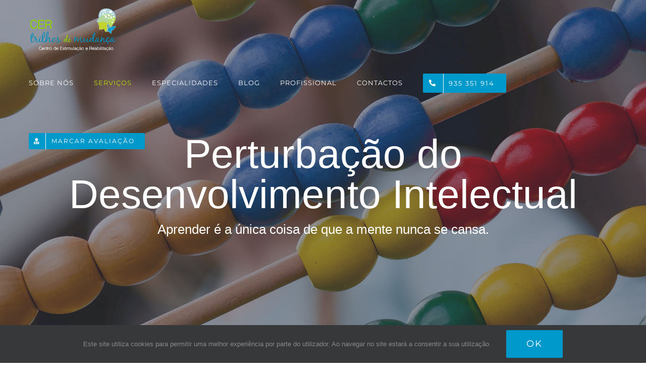

--- FILE ---
content_type: text/html; charset=utf-8
request_url: https://www.google.com/recaptcha/api2/anchor?ar=1&k=6Lds45kUAAAAANeu-5E2nX6vCprjTfAiomrpb2iE&co=aHR0cHM6Ly9jZXJtdWRhbmNhLmNvbTo0NDM.&hl=en&v=N67nZn4AqZkNcbeMu4prBgzg&size=invisible&anchor-ms=40000&execute-ms=30000&cb=kwuvi0yweh0l
body_size: 48701
content:
<!DOCTYPE HTML><html dir="ltr" lang="en"><head><meta http-equiv="Content-Type" content="text/html; charset=UTF-8">
<meta http-equiv="X-UA-Compatible" content="IE=edge">
<title>reCAPTCHA</title>
<style type="text/css">
/* cyrillic-ext */
@font-face {
  font-family: 'Roboto';
  font-style: normal;
  font-weight: 400;
  font-stretch: 100%;
  src: url(//fonts.gstatic.com/s/roboto/v48/KFO7CnqEu92Fr1ME7kSn66aGLdTylUAMa3GUBHMdazTgWw.woff2) format('woff2');
  unicode-range: U+0460-052F, U+1C80-1C8A, U+20B4, U+2DE0-2DFF, U+A640-A69F, U+FE2E-FE2F;
}
/* cyrillic */
@font-face {
  font-family: 'Roboto';
  font-style: normal;
  font-weight: 400;
  font-stretch: 100%;
  src: url(//fonts.gstatic.com/s/roboto/v48/KFO7CnqEu92Fr1ME7kSn66aGLdTylUAMa3iUBHMdazTgWw.woff2) format('woff2');
  unicode-range: U+0301, U+0400-045F, U+0490-0491, U+04B0-04B1, U+2116;
}
/* greek-ext */
@font-face {
  font-family: 'Roboto';
  font-style: normal;
  font-weight: 400;
  font-stretch: 100%;
  src: url(//fonts.gstatic.com/s/roboto/v48/KFO7CnqEu92Fr1ME7kSn66aGLdTylUAMa3CUBHMdazTgWw.woff2) format('woff2');
  unicode-range: U+1F00-1FFF;
}
/* greek */
@font-face {
  font-family: 'Roboto';
  font-style: normal;
  font-weight: 400;
  font-stretch: 100%;
  src: url(//fonts.gstatic.com/s/roboto/v48/KFO7CnqEu92Fr1ME7kSn66aGLdTylUAMa3-UBHMdazTgWw.woff2) format('woff2');
  unicode-range: U+0370-0377, U+037A-037F, U+0384-038A, U+038C, U+038E-03A1, U+03A3-03FF;
}
/* math */
@font-face {
  font-family: 'Roboto';
  font-style: normal;
  font-weight: 400;
  font-stretch: 100%;
  src: url(//fonts.gstatic.com/s/roboto/v48/KFO7CnqEu92Fr1ME7kSn66aGLdTylUAMawCUBHMdazTgWw.woff2) format('woff2');
  unicode-range: U+0302-0303, U+0305, U+0307-0308, U+0310, U+0312, U+0315, U+031A, U+0326-0327, U+032C, U+032F-0330, U+0332-0333, U+0338, U+033A, U+0346, U+034D, U+0391-03A1, U+03A3-03A9, U+03B1-03C9, U+03D1, U+03D5-03D6, U+03F0-03F1, U+03F4-03F5, U+2016-2017, U+2034-2038, U+203C, U+2040, U+2043, U+2047, U+2050, U+2057, U+205F, U+2070-2071, U+2074-208E, U+2090-209C, U+20D0-20DC, U+20E1, U+20E5-20EF, U+2100-2112, U+2114-2115, U+2117-2121, U+2123-214F, U+2190, U+2192, U+2194-21AE, U+21B0-21E5, U+21F1-21F2, U+21F4-2211, U+2213-2214, U+2216-22FF, U+2308-230B, U+2310, U+2319, U+231C-2321, U+2336-237A, U+237C, U+2395, U+239B-23B7, U+23D0, U+23DC-23E1, U+2474-2475, U+25AF, U+25B3, U+25B7, U+25BD, U+25C1, U+25CA, U+25CC, U+25FB, U+266D-266F, U+27C0-27FF, U+2900-2AFF, U+2B0E-2B11, U+2B30-2B4C, U+2BFE, U+3030, U+FF5B, U+FF5D, U+1D400-1D7FF, U+1EE00-1EEFF;
}
/* symbols */
@font-face {
  font-family: 'Roboto';
  font-style: normal;
  font-weight: 400;
  font-stretch: 100%;
  src: url(//fonts.gstatic.com/s/roboto/v48/KFO7CnqEu92Fr1ME7kSn66aGLdTylUAMaxKUBHMdazTgWw.woff2) format('woff2');
  unicode-range: U+0001-000C, U+000E-001F, U+007F-009F, U+20DD-20E0, U+20E2-20E4, U+2150-218F, U+2190, U+2192, U+2194-2199, U+21AF, U+21E6-21F0, U+21F3, U+2218-2219, U+2299, U+22C4-22C6, U+2300-243F, U+2440-244A, U+2460-24FF, U+25A0-27BF, U+2800-28FF, U+2921-2922, U+2981, U+29BF, U+29EB, U+2B00-2BFF, U+4DC0-4DFF, U+FFF9-FFFB, U+10140-1018E, U+10190-1019C, U+101A0, U+101D0-101FD, U+102E0-102FB, U+10E60-10E7E, U+1D2C0-1D2D3, U+1D2E0-1D37F, U+1F000-1F0FF, U+1F100-1F1AD, U+1F1E6-1F1FF, U+1F30D-1F30F, U+1F315, U+1F31C, U+1F31E, U+1F320-1F32C, U+1F336, U+1F378, U+1F37D, U+1F382, U+1F393-1F39F, U+1F3A7-1F3A8, U+1F3AC-1F3AF, U+1F3C2, U+1F3C4-1F3C6, U+1F3CA-1F3CE, U+1F3D4-1F3E0, U+1F3ED, U+1F3F1-1F3F3, U+1F3F5-1F3F7, U+1F408, U+1F415, U+1F41F, U+1F426, U+1F43F, U+1F441-1F442, U+1F444, U+1F446-1F449, U+1F44C-1F44E, U+1F453, U+1F46A, U+1F47D, U+1F4A3, U+1F4B0, U+1F4B3, U+1F4B9, U+1F4BB, U+1F4BF, U+1F4C8-1F4CB, U+1F4D6, U+1F4DA, U+1F4DF, U+1F4E3-1F4E6, U+1F4EA-1F4ED, U+1F4F7, U+1F4F9-1F4FB, U+1F4FD-1F4FE, U+1F503, U+1F507-1F50B, U+1F50D, U+1F512-1F513, U+1F53E-1F54A, U+1F54F-1F5FA, U+1F610, U+1F650-1F67F, U+1F687, U+1F68D, U+1F691, U+1F694, U+1F698, U+1F6AD, U+1F6B2, U+1F6B9-1F6BA, U+1F6BC, U+1F6C6-1F6CF, U+1F6D3-1F6D7, U+1F6E0-1F6EA, U+1F6F0-1F6F3, U+1F6F7-1F6FC, U+1F700-1F7FF, U+1F800-1F80B, U+1F810-1F847, U+1F850-1F859, U+1F860-1F887, U+1F890-1F8AD, U+1F8B0-1F8BB, U+1F8C0-1F8C1, U+1F900-1F90B, U+1F93B, U+1F946, U+1F984, U+1F996, U+1F9E9, U+1FA00-1FA6F, U+1FA70-1FA7C, U+1FA80-1FA89, U+1FA8F-1FAC6, U+1FACE-1FADC, U+1FADF-1FAE9, U+1FAF0-1FAF8, U+1FB00-1FBFF;
}
/* vietnamese */
@font-face {
  font-family: 'Roboto';
  font-style: normal;
  font-weight: 400;
  font-stretch: 100%;
  src: url(//fonts.gstatic.com/s/roboto/v48/KFO7CnqEu92Fr1ME7kSn66aGLdTylUAMa3OUBHMdazTgWw.woff2) format('woff2');
  unicode-range: U+0102-0103, U+0110-0111, U+0128-0129, U+0168-0169, U+01A0-01A1, U+01AF-01B0, U+0300-0301, U+0303-0304, U+0308-0309, U+0323, U+0329, U+1EA0-1EF9, U+20AB;
}
/* latin-ext */
@font-face {
  font-family: 'Roboto';
  font-style: normal;
  font-weight: 400;
  font-stretch: 100%;
  src: url(//fonts.gstatic.com/s/roboto/v48/KFO7CnqEu92Fr1ME7kSn66aGLdTylUAMa3KUBHMdazTgWw.woff2) format('woff2');
  unicode-range: U+0100-02BA, U+02BD-02C5, U+02C7-02CC, U+02CE-02D7, U+02DD-02FF, U+0304, U+0308, U+0329, U+1D00-1DBF, U+1E00-1E9F, U+1EF2-1EFF, U+2020, U+20A0-20AB, U+20AD-20C0, U+2113, U+2C60-2C7F, U+A720-A7FF;
}
/* latin */
@font-face {
  font-family: 'Roboto';
  font-style: normal;
  font-weight: 400;
  font-stretch: 100%;
  src: url(//fonts.gstatic.com/s/roboto/v48/KFO7CnqEu92Fr1ME7kSn66aGLdTylUAMa3yUBHMdazQ.woff2) format('woff2');
  unicode-range: U+0000-00FF, U+0131, U+0152-0153, U+02BB-02BC, U+02C6, U+02DA, U+02DC, U+0304, U+0308, U+0329, U+2000-206F, U+20AC, U+2122, U+2191, U+2193, U+2212, U+2215, U+FEFF, U+FFFD;
}
/* cyrillic-ext */
@font-face {
  font-family: 'Roboto';
  font-style: normal;
  font-weight: 500;
  font-stretch: 100%;
  src: url(//fonts.gstatic.com/s/roboto/v48/KFO7CnqEu92Fr1ME7kSn66aGLdTylUAMa3GUBHMdazTgWw.woff2) format('woff2');
  unicode-range: U+0460-052F, U+1C80-1C8A, U+20B4, U+2DE0-2DFF, U+A640-A69F, U+FE2E-FE2F;
}
/* cyrillic */
@font-face {
  font-family: 'Roboto';
  font-style: normal;
  font-weight: 500;
  font-stretch: 100%;
  src: url(//fonts.gstatic.com/s/roboto/v48/KFO7CnqEu92Fr1ME7kSn66aGLdTylUAMa3iUBHMdazTgWw.woff2) format('woff2');
  unicode-range: U+0301, U+0400-045F, U+0490-0491, U+04B0-04B1, U+2116;
}
/* greek-ext */
@font-face {
  font-family: 'Roboto';
  font-style: normal;
  font-weight: 500;
  font-stretch: 100%;
  src: url(//fonts.gstatic.com/s/roboto/v48/KFO7CnqEu92Fr1ME7kSn66aGLdTylUAMa3CUBHMdazTgWw.woff2) format('woff2');
  unicode-range: U+1F00-1FFF;
}
/* greek */
@font-face {
  font-family: 'Roboto';
  font-style: normal;
  font-weight: 500;
  font-stretch: 100%;
  src: url(//fonts.gstatic.com/s/roboto/v48/KFO7CnqEu92Fr1ME7kSn66aGLdTylUAMa3-UBHMdazTgWw.woff2) format('woff2');
  unicode-range: U+0370-0377, U+037A-037F, U+0384-038A, U+038C, U+038E-03A1, U+03A3-03FF;
}
/* math */
@font-face {
  font-family: 'Roboto';
  font-style: normal;
  font-weight: 500;
  font-stretch: 100%;
  src: url(//fonts.gstatic.com/s/roboto/v48/KFO7CnqEu92Fr1ME7kSn66aGLdTylUAMawCUBHMdazTgWw.woff2) format('woff2');
  unicode-range: U+0302-0303, U+0305, U+0307-0308, U+0310, U+0312, U+0315, U+031A, U+0326-0327, U+032C, U+032F-0330, U+0332-0333, U+0338, U+033A, U+0346, U+034D, U+0391-03A1, U+03A3-03A9, U+03B1-03C9, U+03D1, U+03D5-03D6, U+03F0-03F1, U+03F4-03F5, U+2016-2017, U+2034-2038, U+203C, U+2040, U+2043, U+2047, U+2050, U+2057, U+205F, U+2070-2071, U+2074-208E, U+2090-209C, U+20D0-20DC, U+20E1, U+20E5-20EF, U+2100-2112, U+2114-2115, U+2117-2121, U+2123-214F, U+2190, U+2192, U+2194-21AE, U+21B0-21E5, U+21F1-21F2, U+21F4-2211, U+2213-2214, U+2216-22FF, U+2308-230B, U+2310, U+2319, U+231C-2321, U+2336-237A, U+237C, U+2395, U+239B-23B7, U+23D0, U+23DC-23E1, U+2474-2475, U+25AF, U+25B3, U+25B7, U+25BD, U+25C1, U+25CA, U+25CC, U+25FB, U+266D-266F, U+27C0-27FF, U+2900-2AFF, U+2B0E-2B11, U+2B30-2B4C, U+2BFE, U+3030, U+FF5B, U+FF5D, U+1D400-1D7FF, U+1EE00-1EEFF;
}
/* symbols */
@font-face {
  font-family: 'Roboto';
  font-style: normal;
  font-weight: 500;
  font-stretch: 100%;
  src: url(//fonts.gstatic.com/s/roboto/v48/KFO7CnqEu92Fr1ME7kSn66aGLdTylUAMaxKUBHMdazTgWw.woff2) format('woff2');
  unicode-range: U+0001-000C, U+000E-001F, U+007F-009F, U+20DD-20E0, U+20E2-20E4, U+2150-218F, U+2190, U+2192, U+2194-2199, U+21AF, U+21E6-21F0, U+21F3, U+2218-2219, U+2299, U+22C4-22C6, U+2300-243F, U+2440-244A, U+2460-24FF, U+25A0-27BF, U+2800-28FF, U+2921-2922, U+2981, U+29BF, U+29EB, U+2B00-2BFF, U+4DC0-4DFF, U+FFF9-FFFB, U+10140-1018E, U+10190-1019C, U+101A0, U+101D0-101FD, U+102E0-102FB, U+10E60-10E7E, U+1D2C0-1D2D3, U+1D2E0-1D37F, U+1F000-1F0FF, U+1F100-1F1AD, U+1F1E6-1F1FF, U+1F30D-1F30F, U+1F315, U+1F31C, U+1F31E, U+1F320-1F32C, U+1F336, U+1F378, U+1F37D, U+1F382, U+1F393-1F39F, U+1F3A7-1F3A8, U+1F3AC-1F3AF, U+1F3C2, U+1F3C4-1F3C6, U+1F3CA-1F3CE, U+1F3D4-1F3E0, U+1F3ED, U+1F3F1-1F3F3, U+1F3F5-1F3F7, U+1F408, U+1F415, U+1F41F, U+1F426, U+1F43F, U+1F441-1F442, U+1F444, U+1F446-1F449, U+1F44C-1F44E, U+1F453, U+1F46A, U+1F47D, U+1F4A3, U+1F4B0, U+1F4B3, U+1F4B9, U+1F4BB, U+1F4BF, U+1F4C8-1F4CB, U+1F4D6, U+1F4DA, U+1F4DF, U+1F4E3-1F4E6, U+1F4EA-1F4ED, U+1F4F7, U+1F4F9-1F4FB, U+1F4FD-1F4FE, U+1F503, U+1F507-1F50B, U+1F50D, U+1F512-1F513, U+1F53E-1F54A, U+1F54F-1F5FA, U+1F610, U+1F650-1F67F, U+1F687, U+1F68D, U+1F691, U+1F694, U+1F698, U+1F6AD, U+1F6B2, U+1F6B9-1F6BA, U+1F6BC, U+1F6C6-1F6CF, U+1F6D3-1F6D7, U+1F6E0-1F6EA, U+1F6F0-1F6F3, U+1F6F7-1F6FC, U+1F700-1F7FF, U+1F800-1F80B, U+1F810-1F847, U+1F850-1F859, U+1F860-1F887, U+1F890-1F8AD, U+1F8B0-1F8BB, U+1F8C0-1F8C1, U+1F900-1F90B, U+1F93B, U+1F946, U+1F984, U+1F996, U+1F9E9, U+1FA00-1FA6F, U+1FA70-1FA7C, U+1FA80-1FA89, U+1FA8F-1FAC6, U+1FACE-1FADC, U+1FADF-1FAE9, U+1FAF0-1FAF8, U+1FB00-1FBFF;
}
/* vietnamese */
@font-face {
  font-family: 'Roboto';
  font-style: normal;
  font-weight: 500;
  font-stretch: 100%;
  src: url(//fonts.gstatic.com/s/roboto/v48/KFO7CnqEu92Fr1ME7kSn66aGLdTylUAMa3OUBHMdazTgWw.woff2) format('woff2');
  unicode-range: U+0102-0103, U+0110-0111, U+0128-0129, U+0168-0169, U+01A0-01A1, U+01AF-01B0, U+0300-0301, U+0303-0304, U+0308-0309, U+0323, U+0329, U+1EA0-1EF9, U+20AB;
}
/* latin-ext */
@font-face {
  font-family: 'Roboto';
  font-style: normal;
  font-weight: 500;
  font-stretch: 100%;
  src: url(//fonts.gstatic.com/s/roboto/v48/KFO7CnqEu92Fr1ME7kSn66aGLdTylUAMa3KUBHMdazTgWw.woff2) format('woff2');
  unicode-range: U+0100-02BA, U+02BD-02C5, U+02C7-02CC, U+02CE-02D7, U+02DD-02FF, U+0304, U+0308, U+0329, U+1D00-1DBF, U+1E00-1E9F, U+1EF2-1EFF, U+2020, U+20A0-20AB, U+20AD-20C0, U+2113, U+2C60-2C7F, U+A720-A7FF;
}
/* latin */
@font-face {
  font-family: 'Roboto';
  font-style: normal;
  font-weight: 500;
  font-stretch: 100%;
  src: url(//fonts.gstatic.com/s/roboto/v48/KFO7CnqEu92Fr1ME7kSn66aGLdTylUAMa3yUBHMdazQ.woff2) format('woff2');
  unicode-range: U+0000-00FF, U+0131, U+0152-0153, U+02BB-02BC, U+02C6, U+02DA, U+02DC, U+0304, U+0308, U+0329, U+2000-206F, U+20AC, U+2122, U+2191, U+2193, U+2212, U+2215, U+FEFF, U+FFFD;
}
/* cyrillic-ext */
@font-face {
  font-family: 'Roboto';
  font-style: normal;
  font-weight: 900;
  font-stretch: 100%;
  src: url(//fonts.gstatic.com/s/roboto/v48/KFO7CnqEu92Fr1ME7kSn66aGLdTylUAMa3GUBHMdazTgWw.woff2) format('woff2');
  unicode-range: U+0460-052F, U+1C80-1C8A, U+20B4, U+2DE0-2DFF, U+A640-A69F, U+FE2E-FE2F;
}
/* cyrillic */
@font-face {
  font-family: 'Roboto';
  font-style: normal;
  font-weight: 900;
  font-stretch: 100%;
  src: url(//fonts.gstatic.com/s/roboto/v48/KFO7CnqEu92Fr1ME7kSn66aGLdTylUAMa3iUBHMdazTgWw.woff2) format('woff2');
  unicode-range: U+0301, U+0400-045F, U+0490-0491, U+04B0-04B1, U+2116;
}
/* greek-ext */
@font-face {
  font-family: 'Roboto';
  font-style: normal;
  font-weight: 900;
  font-stretch: 100%;
  src: url(//fonts.gstatic.com/s/roboto/v48/KFO7CnqEu92Fr1ME7kSn66aGLdTylUAMa3CUBHMdazTgWw.woff2) format('woff2');
  unicode-range: U+1F00-1FFF;
}
/* greek */
@font-face {
  font-family: 'Roboto';
  font-style: normal;
  font-weight: 900;
  font-stretch: 100%;
  src: url(//fonts.gstatic.com/s/roboto/v48/KFO7CnqEu92Fr1ME7kSn66aGLdTylUAMa3-UBHMdazTgWw.woff2) format('woff2');
  unicode-range: U+0370-0377, U+037A-037F, U+0384-038A, U+038C, U+038E-03A1, U+03A3-03FF;
}
/* math */
@font-face {
  font-family: 'Roboto';
  font-style: normal;
  font-weight: 900;
  font-stretch: 100%;
  src: url(//fonts.gstatic.com/s/roboto/v48/KFO7CnqEu92Fr1ME7kSn66aGLdTylUAMawCUBHMdazTgWw.woff2) format('woff2');
  unicode-range: U+0302-0303, U+0305, U+0307-0308, U+0310, U+0312, U+0315, U+031A, U+0326-0327, U+032C, U+032F-0330, U+0332-0333, U+0338, U+033A, U+0346, U+034D, U+0391-03A1, U+03A3-03A9, U+03B1-03C9, U+03D1, U+03D5-03D6, U+03F0-03F1, U+03F4-03F5, U+2016-2017, U+2034-2038, U+203C, U+2040, U+2043, U+2047, U+2050, U+2057, U+205F, U+2070-2071, U+2074-208E, U+2090-209C, U+20D0-20DC, U+20E1, U+20E5-20EF, U+2100-2112, U+2114-2115, U+2117-2121, U+2123-214F, U+2190, U+2192, U+2194-21AE, U+21B0-21E5, U+21F1-21F2, U+21F4-2211, U+2213-2214, U+2216-22FF, U+2308-230B, U+2310, U+2319, U+231C-2321, U+2336-237A, U+237C, U+2395, U+239B-23B7, U+23D0, U+23DC-23E1, U+2474-2475, U+25AF, U+25B3, U+25B7, U+25BD, U+25C1, U+25CA, U+25CC, U+25FB, U+266D-266F, U+27C0-27FF, U+2900-2AFF, U+2B0E-2B11, U+2B30-2B4C, U+2BFE, U+3030, U+FF5B, U+FF5D, U+1D400-1D7FF, U+1EE00-1EEFF;
}
/* symbols */
@font-face {
  font-family: 'Roboto';
  font-style: normal;
  font-weight: 900;
  font-stretch: 100%;
  src: url(//fonts.gstatic.com/s/roboto/v48/KFO7CnqEu92Fr1ME7kSn66aGLdTylUAMaxKUBHMdazTgWw.woff2) format('woff2');
  unicode-range: U+0001-000C, U+000E-001F, U+007F-009F, U+20DD-20E0, U+20E2-20E4, U+2150-218F, U+2190, U+2192, U+2194-2199, U+21AF, U+21E6-21F0, U+21F3, U+2218-2219, U+2299, U+22C4-22C6, U+2300-243F, U+2440-244A, U+2460-24FF, U+25A0-27BF, U+2800-28FF, U+2921-2922, U+2981, U+29BF, U+29EB, U+2B00-2BFF, U+4DC0-4DFF, U+FFF9-FFFB, U+10140-1018E, U+10190-1019C, U+101A0, U+101D0-101FD, U+102E0-102FB, U+10E60-10E7E, U+1D2C0-1D2D3, U+1D2E0-1D37F, U+1F000-1F0FF, U+1F100-1F1AD, U+1F1E6-1F1FF, U+1F30D-1F30F, U+1F315, U+1F31C, U+1F31E, U+1F320-1F32C, U+1F336, U+1F378, U+1F37D, U+1F382, U+1F393-1F39F, U+1F3A7-1F3A8, U+1F3AC-1F3AF, U+1F3C2, U+1F3C4-1F3C6, U+1F3CA-1F3CE, U+1F3D4-1F3E0, U+1F3ED, U+1F3F1-1F3F3, U+1F3F5-1F3F7, U+1F408, U+1F415, U+1F41F, U+1F426, U+1F43F, U+1F441-1F442, U+1F444, U+1F446-1F449, U+1F44C-1F44E, U+1F453, U+1F46A, U+1F47D, U+1F4A3, U+1F4B0, U+1F4B3, U+1F4B9, U+1F4BB, U+1F4BF, U+1F4C8-1F4CB, U+1F4D6, U+1F4DA, U+1F4DF, U+1F4E3-1F4E6, U+1F4EA-1F4ED, U+1F4F7, U+1F4F9-1F4FB, U+1F4FD-1F4FE, U+1F503, U+1F507-1F50B, U+1F50D, U+1F512-1F513, U+1F53E-1F54A, U+1F54F-1F5FA, U+1F610, U+1F650-1F67F, U+1F687, U+1F68D, U+1F691, U+1F694, U+1F698, U+1F6AD, U+1F6B2, U+1F6B9-1F6BA, U+1F6BC, U+1F6C6-1F6CF, U+1F6D3-1F6D7, U+1F6E0-1F6EA, U+1F6F0-1F6F3, U+1F6F7-1F6FC, U+1F700-1F7FF, U+1F800-1F80B, U+1F810-1F847, U+1F850-1F859, U+1F860-1F887, U+1F890-1F8AD, U+1F8B0-1F8BB, U+1F8C0-1F8C1, U+1F900-1F90B, U+1F93B, U+1F946, U+1F984, U+1F996, U+1F9E9, U+1FA00-1FA6F, U+1FA70-1FA7C, U+1FA80-1FA89, U+1FA8F-1FAC6, U+1FACE-1FADC, U+1FADF-1FAE9, U+1FAF0-1FAF8, U+1FB00-1FBFF;
}
/* vietnamese */
@font-face {
  font-family: 'Roboto';
  font-style: normal;
  font-weight: 900;
  font-stretch: 100%;
  src: url(//fonts.gstatic.com/s/roboto/v48/KFO7CnqEu92Fr1ME7kSn66aGLdTylUAMa3OUBHMdazTgWw.woff2) format('woff2');
  unicode-range: U+0102-0103, U+0110-0111, U+0128-0129, U+0168-0169, U+01A0-01A1, U+01AF-01B0, U+0300-0301, U+0303-0304, U+0308-0309, U+0323, U+0329, U+1EA0-1EF9, U+20AB;
}
/* latin-ext */
@font-face {
  font-family: 'Roboto';
  font-style: normal;
  font-weight: 900;
  font-stretch: 100%;
  src: url(//fonts.gstatic.com/s/roboto/v48/KFO7CnqEu92Fr1ME7kSn66aGLdTylUAMa3KUBHMdazTgWw.woff2) format('woff2');
  unicode-range: U+0100-02BA, U+02BD-02C5, U+02C7-02CC, U+02CE-02D7, U+02DD-02FF, U+0304, U+0308, U+0329, U+1D00-1DBF, U+1E00-1E9F, U+1EF2-1EFF, U+2020, U+20A0-20AB, U+20AD-20C0, U+2113, U+2C60-2C7F, U+A720-A7FF;
}
/* latin */
@font-face {
  font-family: 'Roboto';
  font-style: normal;
  font-weight: 900;
  font-stretch: 100%;
  src: url(//fonts.gstatic.com/s/roboto/v48/KFO7CnqEu92Fr1ME7kSn66aGLdTylUAMa3yUBHMdazQ.woff2) format('woff2');
  unicode-range: U+0000-00FF, U+0131, U+0152-0153, U+02BB-02BC, U+02C6, U+02DA, U+02DC, U+0304, U+0308, U+0329, U+2000-206F, U+20AC, U+2122, U+2191, U+2193, U+2212, U+2215, U+FEFF, U+FFFD;
}

</style>
<link rel="stylesheet" type="text/css" href="https://www.gstatic.com/recaptcha/releases/N67nZn4AqZkNcbeMu4prBgzg/styles__ltr.css">
<script nonce="YpK0uB_GO08K4jttJeVk8w" type="text/javascript">window['__recaptcha_api'] = 'https://www.google.com/recaptcha/api2/';</script>
<script type="text/javascript" src="https://www.gstatic.com/recaptcha/releases/N67nZn4AqZkNcbeMu4prBgzg/recaptcha__en.js" nonce="YpK0uB_GO08K4jttJeVk8w">
      
    </script></head>
<body><div id="rc-anchor-alert" class="rc-anchor-alert"></div>
<input type="hidden" id="recaptcha-token" value="[base64]">
<script type="text/javascript" nonce="YpK0uB_GO08K4jttJeVk8w">
      recaptcha.anchor.Main.init("[\x22ainput\x22,[\x22bgdata\x22,\x22\x22,\[base64]/[base64]/[base64]/[base64]/[base64]/[base64]/[base64]/[base64]/bmV3IFlbcV0oQVswXSk6aD09Mj9uZXcgWVtxXShBWzBdLEFbMV0pOmg9PTM/bmV3IFlbcV0oQVswXSxBWzFdLEFbMl0pOmg9PTQ/[base64]/aXcoSS5ILEkpOngoOCx0cnVlLEkpfSxFMj12LnJlcXVlc3RJZGxlQ2FsbGJhY2s/[base64]/[base64]/[base64]/[base64]\\u003d\x22,\[base64]\\u003d\\u003d\x22,\[base64]/DvxA9bsOmTC4Xw5nCo8OGZMOVJHHCv8OvGMKcwpTDksOaHgtOZlsyw7LCvx0uwprCssO7woTCo8OOEx/DrG18f1oFw4PDsMKPbz1ZwpTCoMKEfXYDbsKbMApKw4A1wrRHOcOuw75jwpvCuAbClMOuCcOVAlQuG00MU8O1w74pdcO7wrYzwpE1a2EPwoPDol5QworDp2TDvcKAE8K0wqV3bcK7DMOvVsOfwoLDh3tcwonCv8O/w6Q1w4DDmcOyw57CtVDCs8OTw7Q0DA7DlMOYcAh4AcK0w5Ulw7cOPRROwrUtwqJGUhrDmwM6BsKNG8OGecKZwo8ow74SwpvDpkxoQGPDi0cfw6RZEyhjIMKfw6bDkQMJanHCp1/CsMO5PcO2w7DDosOqUjAWBz9aSxXDlGXCv2HDmwkVw4FEw4ZBwrFDXj4ZP8K/WBpkw6R4ODDChcKLG3bCosOsWMKrZMO6wpLCp8Kyw4E6w5dDwooea8OiSMK7w73DoMOkwoYnCcKdw6JQwrXCosOUIcOmwoJMwqseemNyCjQzwp3CpcK8U8K5w5Ysw5TDnMKOPcOnw4rCnTfCmTfDtzUQwpEmLsODwrPDs8K0w4XDqBLDhDY/E8KjRwVKw7PDl8KvbMOJw5Zpw7JmwrXDiXbDgcOfH8OcZUhQwqZNw5UXR1Qcwqxxw4PCnAc6w6BYYsOCwpLDp8Okwp5gZ8O+QS11wp8lYcOqw5PDhw7DjH0tCwdZwrQcwp/DucKrw7fDk8KNw7TDssKNZMOlwofDrkIQDcKSUcKxwppYw5bDrMOHfFjDpcOMNhXCusOBRsOwBQRPw73CgjzDuknDk8KDw5/DisK1eFZhLsOhw7B6SXRqwpvDpxsrccKaw4nCrsKyFUfDqyxtTA3Cgg7DnMK3wpDCvz/CisKfw6fCln/CkDLDnEEzT8OgBH0wOGnDki9mcW4MwpPCqcOkAFVAazfCksOWwp8nJjwAVg/CtMOBwo3Dk8K5w4TCoCzDvMORw4nCqHxmwojDkMOkwoXCpsKDUGPDiMK/[base64]/DvGzCqWvDrsOEw5TDtRViJsK8DQ3CmzfDiMOqw5TCmRwQZkrCjETDmsOLDsKYw4bDugjCjHrCgjZxw7DDr8KKSlrDnwsMVSXDsMOPbsKHI1vDgWLDscKoU8KSKMOsw4jCr1UNw7TDhMKcPQwKw7jDkgLDhFtTw7hrw7LDkmFcFi7Cg2/Cvyw6DkzCizHDsH7CnhLDsDclIgBgAX3DqjsGJ29lw4t+XcOxbEkramvDiGl9wpZEW8ObW8OYYVllUMOhw47CmFZYQMKhTMO5RMOkw5wUw6B4w53ChF0qwrlHwqPCpSvCg8KIPkjCnTUrw4TCssO0w7R+w5low4J1FsKBwrtlw6jClG/Ds01mVylBwoLCu8K6SsOfSsOqYsKNw5XCqHTCgl7Cp8OydG0CD37DkHdeDsKmPhhgKcK+TcKMNU03NCM8fcKDw6Y4w4N+w4/DksKxOMOHwoIgw6jDlXJNw412Z8OtwosTXU0Lw50CZcOuw5JMPMKYw7/Cr8OTw5pFwq4EwrNMaTcxHsOvwocARsK4wpHDqcKvw7dfBMKyHyggwqYzbsKSw5vDlQYBwr/DtWwmwqEDwo7DncKnwo7ClMKEwqLDng1Rw5vDsywsd3zCtMKxwoQ4DkwpBWXDklzCmHBww5VywpLDjCABw4XCr27CpV3Ct8OhagLDkT/Cnk8OchnChsKqSghow6XDoBDDojLDvF9Lw4PDlsKewo3Dkyhfw40TUsKMC8ODw5/DlsKsUsO7UMOvwrTCt8K3K8OJfMOTDcOPw5jCncK/[base64]/ChcORw4fDrcKhwoJAwoMCCcK6wrlVBgM2w4Z7KsOIwp5sw44HPX4VwpQ2XRTCgsOJEgpywovDlALDssK4wo/CjsKMwpzDrsKIJMKtWsK/wqYjBTlLAjPCucKvYsOtR8KRFcKmwpnDiDrCrwHDtnx3QHJePMKYVA/[base64]/[base64]/agNSccKdwo1Uw4nDlMOTw70yw4LDjDZuwrAlD8O0XMOXwo5Ow67Dv8KzwrzCj2RoJgrDgH43MMOGw6nDuU0bBcOaFMKKwpvCiU5iFSjClcKIPzvCqQYLF8OBw4XDm8KWTE/Dg2nDgsO/L8OMW0DDu8OFMcOMwovDvQEVwrvCmcOGYcKRYcOKwqvCmyROZhrDng3CpTVUw7khw7nCisKvCsKjTsKwwqpuLE91wo/CoMO5w7DCssK8w7I/bQceXMOuKMOrwo1+cBZdwrx4w7nDucOhw5E1wr7DowRuwp7CiUEXw4XDl8OJAWbDvcObwrBuw4fDnxzCgCvDl8K2w4NrwrLCkVrCiMK2wossXcOeCFDChcKowoVPJ8K3EMKdwqp4w4MJDMKfwqhqw5wAFiDCsToMwr8veT7Dmyd2OB/ChxbCn2skwoEdw7rDrERAfcOSVMKiEQbCvcOqwo/CpkhnwobDtMOVB8OtAcOZYkc6wrDDuMKsN8Kdw65hwokfwqXDrRfDvldnQHAxT8OMw4YULcOhw4HCl8Ksw4URZwJ5wrXDmBXCqMK1HV10GRDCig7Dhl0CS21lw43DiGVEIMKtR8K0IibCjMORw7/DuhbDtMKaNUnDhsKqwo5lw7cyZxB6bQHDuMObFMO0d0pPPsKsw6FUwrbDhnHDmXMRw43Ci8OJOsKUImTDqwdKw6dkwrXDusK3WmLCnVsjV8OUwqrDhcKGW8OgwrfDu3XDrSxIV8K0bHwuAsKuLsOmwrIOwowPwpXCgMO6w4/DhXpvw4nCsm88aMOiwoBlPsKyJx0rTMOxwoPDkcOAw7/DpHTCsMKKw5rDolbDrQ7Dt0DDtMKnKRXDqjTDlS3CrwVvwp9dwqNDw6fDnh0ZwobCsSZhw5vDt0nClGvCv0fDssKEw79ow6DDsMKDSQrCsGjCgh9iKiXDrcOxwovDo8OcHcOYw6ccwqHDhiV0w5TCtGQDQsKjw6/CvcKOFsKwwrcpwqPDsMOjd8KbwqrChzbCmcOXYH9OFFZ4w4HCsDnCg8KxwrhWw6LCi8K8wqTDp8K3w44YASE/wrEXwrJvHQ8KWMOzNlbCgA9uWsOBwq4Qw6pVwpzDowbCrMOjOVHDhMKUwpp3wrh3GMKtw7rDo0ZvVsKwwqQbNlvDtAhpw5jDiD3Dl8K2DMKJC8K0R8OBw6hiwq/CkMOGHcO6woDCmcOiUk0Xwpt8wqDDicOvZsO5wrx8woTDmsKJwot4W1vCsMKBecOuH8ORaWJ9wqF0cVAwwrfDm8KuwodkRcKDEcOaNsKwwrXDunfCtAV9w5nCqsOXw5/DqwDCi1MYw60GRmDDrQtURcOfw7xMw6DDlcK+Rw8AKMOBC8KowrbDv8K+w5TCt8ORARjDssO3QsKHw5LDuDzCtsKPMhd2wqcow6/DrMKuw6x0LcKEaE7DksKaw4HCq33DqMKRbcOpwoBOK18OPAFQEwdDwoDDusKZc3ZQw5PDpTAgwppObsKFw5vCmcKNw63Drxs5fAtSRBd2S2F4w53CgQUOWcOWw5chw5/CuR9AUcKJOcKJTMOGwrbChsOKBDx4ei/[base64]/CvkvCjMOYTsO5CsKGQcORY8KwGsOPwpQAQgrDlVvCs1oqw4I2wpcxegkxDsKHYsOUU8OKK8K/M8OFw7TCr3vCmcO7wrUvUsOhPMK0wp0iCcKjSMOqwr/DmSAMw5swSTjDkcKgOcOKDsOFwopGw5nCh8ODIARqZcKaacOvIMKAFCJRHMK5wrHCrT/DhMK/[base64]/DsnnCj8Kewo4NUMK0wrIZeCHDt2HDuB5mcMKpw7cDAMOvDi9LbgogVjPCj21YGMOsOMOfwpQldEcLwoM8wqPCnVMKBsKKX8KUfRfDgw5PcMOxw43Cg8KwEMOPwolmwr/[base64]/[base64]/GzhkZ8KyPSDDv8KRw6c4w5LDjMKfw6o2w7YIw5DDvF3Dq0rCqMKYHMKDBTfCpsKYClnClMKQNcOew5YTwqA5VVZGwrkIO1vCpMKsw5TCvm1fw7YFTsKoP8KNP8KewoJIO15Vw6zDvsK1AsK4w5/CvMOYZUVfYcKLw6HDpsKUw6nCv8KfNkPClMO9w7nDsEvCoA7CnTgLd37Dt8OkwpBaXMKFw7MFO8OJWMKRw7R9bX7Dm1rClF3DgnfDlcOEDgrDnR1zwq/DrTrCncO2B3Mew5HCvcOhw4Ikw653KVFKcwVbd8KMwqVuw50Yw5LDlzRww7Ipw6Rmwpo9wrTCl8KXIcOqN11uDsKKwphxMsKZw63Dt8Ocw4t5E8Ozw69uAEFCFcOKa0DCjsKdwrdpw5Z0w5zDpcKtIsKQalfDjcOjwrY+GsONWGB1RsKIfig0I1N/VMKxUH7CpkjCiQl9IV7CjUghwpFywo80w7fCosKlwrPCusKUS8KyC0LDhHvDmRsUB8Kbb8KrVyk1w6LDuB91fcKIwo9CwrMzwoREwo0Tw6XDqcONbMKJfcOxaUQ1woFKw6gxw7LCmmoJGSTDnH5mOFRKw75/EAgtwoghdwDDvsOcDAoiNEc+w6DDhhtJZ8KQwrUJw5zCrsOLEwk1wpHDqjh/[base64]/CucK2ZkDDqsKtDnBmUMO/w7XCuRbCicKrw7TCmDvCoBsaw7HDssOPUcKWw5LCmsKjw7vCnXTDlBAvPsOSCkXClD3DkXUoW8KBABVew75KOmgIKcOew5bCoMKEYMOpwojDpVZHw7Yqwp3DlSTDs8Kew5lnwq/DrU/DqADDixp6VMKkfF3Csi7CjDnCl8OCwrtzw4zDhMKVBC/[base64]/wpQEIcOvcsOOwqrDpMO2ch/Cq1/DvcKjw4bCiWXCh8KWwql3wo1VwoURwoRic8OyGVvDjMOwQ2FpK8Kdw4p5ZFEcw50vwqDDjTRHe8O/[base64]/[base64]/CkkPCkG4cwpjCl8OKwpE4w6I1w7/CmsKmw7YYdcK7LsOUYsKkw5fDiScCSGoDw6zCrhMTwp/CvsOyw5tnPsOVwopRw4PCisKAwoQIwootNB53LsKVw4Ftwo5Je1XDv8KpJBc+w5ILNVjDiMOPw7BIIsKjwp3DvjY/wpsywrTCrRLCqjxBw4bDoyc+JmVrH1w1RcKBwoguwoc9c8O0wqpowqsfch/CssKHw5tLw7IjCMOTw6XDvCATwp/DhGDDjA0OIXEXw6wOAsKJAcK6w5Uvw5oECMK5w7rCgnPCoADDsMKqw73CvcOhUjXDjTPDtilywrIAw5VuNk4HwozDosKPDHB4YMOJw4p1OlMgwphbMxzCmWEGdsOzwowpwrtlAcOAWsK3XDM8w5LDmShxDi8dcsO8w6s/[base64]/eFvCosKgw7TCjcK0wqEJwo4JAUsXGydrRkdWw4RVw4nCh8KEwqrCpQvDlMOrw5rDlWY8wo5sw4dQw6rDqSHDncKgw5LCvMOgw47ClC8YdcKLeMKaw6dXVcKlwpnDrMOPJMODe8KCwqjCoSM6w610w4DDmcKnBsOkFiPCr8OQwoxRw5/[base64]/Ds8OXwqTDmwZWHl3DhUDCmMK7wo3DsBvDsCXCpMKHGwjDokPCjkfCiBvDpnjDjsK+wrcgRMK3VVnCkF8qCWbCvcOfwpIYwooFW8Oawrd+wqTCkcOSw6IvwpbDusOfw6jCulXCgA4Wwp3ClXHCjR1BFmRvLWgVwp0/[base64]/woc8N8O6QsKLBsOQF8Kyw6IqHsOqUMOQw6fDrWjClMOLJyzCt8Oiw7tiwoQxX1kPdnLDqzh9wovCq8KRS1Eiw5TCrRPDqn8jfsKPAFppX2YHbsKnJlJoAcKGc8ORUh/DmsOTQ2/DtcKuwrtXd2XCtsK/w6fDn2zDuDzDpXhWwqXCh8KrMMOmRsKsZXDDqcORY8KVwrzCnAzDuGtmwqDCrMKww5jCg0vDqS3DnsOSN8K2BGpkCcKLwo/DscKkwpURw6TDhMOmZMOtwqh2w5IESXzDg8KJw5UuDhxXwp5AGQbCqAbChjTCgQt2w5oKXMKNwqXDpDJiwqBkKmbDg3nCu8O6GBJfw5wLF8K2wosnB8KXw4Y3RGDCu0rCvzxTw6fCq8KVw48Bw4kvFAXDrsO+w77DshITwqvCnjvDvMOfLmZsw6R1LMOFw5lyD8O/TMKqW8K6wobCuMKjwrsrPsKXw70cCRnCnhMDI2zDjgdJbsKGH8OpMDw7w4x8woDDrcOdXMOow5LDkMOSQ8OscMOCQ8K4wrXDj3HDohheRzc/wonCo8KvMsKHw7jCi8KoNHofTEFtBcOGa3zCiMO+ejvDgnkiRcKHwq7DlcO6w6FTJMO8DMKAw5chw7M/OxPCqsOxw4jDmMKzazs1w7Qmw77CosKZb8K/[base64]/Dv8KowrtVXG3DmnZIw6Ziw7fDlmA0w5c/QmtATELClXFPC8KWMcKIw6l3VMOYw7/[base64]/CpDDClcOwPU1Tw7lKwrNBTMKYKRvCs8OWw7TCvyvChEphw7rDi0bDinvClBpOwpLDrsOmwqM2wq0KYcKtLWfCtMKZAcOuwpDDsCoewo/DpsKUDzAaRcOvP0UyQMOFRVrDmcKOw4LDtE5mDj5cw6/Cu8OBw7ZOwrLDpVTCrzE7w7PCuTlFwrcRbB4lcRvCu8Kww4vCnMKJw7IsPhPCgg1rwr0/I8Kwa8K2wrLCkRUuaRzCt1vDqXs9wrosw7/DmBpjVjp/bsKSw6VDw41hw7YXw6bCoC3CohbCtcK1wqHDqiF8Q8K7wqrDuyELV8Ojw6bDjsKZw6bDrWbDp3tbUcOtOsKoOMKAw4LDkMKdKh1dwpLCt8OMUEwWMcKuBirCkmYNwoJtXlU2e8OkNVjDkWnCgsK3LcOaQwPCu1wxSsK9csKVw4vClHNDRMOhwrHCg8Kfw7/DrBtYw5l/LMOmw7UZG0fCpxBSHzJEw5xRwpkVesOnGTlbMcKuWGLDtHsYTMOjw7sNw5jCv8OcRcKMw7LDsMKcwql/PRjCpsOYwozCu3zClFotwqEyw7NHw5TDjEjCqsOdWcKfw7cdGMKZVsKlwqVIEMOcwqljw5XDnMOjw4DCnSDCh3B7cMKpw5s7eQnDiMKWE8KVY8OCURI2AEnDscOWaiZpQMO6UsOSw6ouMFrDhn8RFhB2woFHw4Q9BMKhO8OiwqvDnz3Co0RxUXXDvR/Dk8K7A8KTPx0Fw6oWfyTCulRLwq8Lw4rDj8KeDkrCjW/DhsK4ScKWdcONw6MoX8ORF8K0e2PDuyhHBcONwojCnwIQw4nDocOyVsK3aMKuNF15woZRw41zw4cFAzEnfk7CmwTCn8OxEANGw4rDtcOMw7TCnxx2w6ktwpXDiD7DkRoswoTCp8OfKsKjP8Knw7hvD8OzwrEAwr/CsMKOUwEDZ8Ksc8K6w5XDi1QAw7kLw6zCv0PDin5BdMKTwqM3woUXXHrDssK+DXfDhEAPQ8KDPSPDrEbCvybDgiFkEsK6BMKTwq3DpsKWw4vDgMKUZsKKwrLCmkvDqzrDuRFww6F/w4J7w4luK8KMwpLDtcOpDcOrwofCqivCl8KIb8OkworCvsORw4DCh8KGw4Z5wpEmw71UXgLCsCfDtlMNesKlXMOfYcKLwrfDvCg/w7hHX0nCvBIdwpQYJCnDrsK/wqzDn8OEwqrDoQVhw53Cn8OIW8OVw68awrc5M8OjwossMsKtw5/DlFbCgsOJw6HCkCBpNcKRwp1eHRfDssKVKmzDosOOEn1ZaijDrWzCsm52wqJYKsKhacKcw6DCscKrKXPDlsO/w5fDiMKQw5FUw5V7cMOOw4jDhMKdw53ChFnCuMKZBSd0VS3DocOewroEKRQJwoHDmENuYcKMwqkTZsKIYU/CoxPCpH3Dum0MDhbDg8O7wqZQH8OWEizCg8OmFn92wrTDvsKawonDr3nDm1h5w60PJMKWFMONYTk9w4XCh0fDm8KfBj/[base64]/Vz4eBx5oXcKSTnzCsMOCeMO6w67DuMOADsOZw5BIwqPCrMKhwpoRw7glbMO1ByBZwrVfXsOLw4pKwog3wrbCm8OfwpTCkxHCv8K4YMKwCVplXXl1TMOvRsOgw5VEw67Cv8KJwr/Dp8OQw5bCgChyXBZhNytEJhxjw4bCv8KUDMOCU2DCuX/DqMOxwprDliPDkMOqwqdMCBzDpg9ewo9Cf8Odw6sbwr14MlfDlcKFLMOrw6RveTsDw6rCr8ORByDCjcO4wrvDoXDDvMK2JE4LwpVmw4UBSsOgwqhZRxvCgEV1w7c4bcOCV0zDrSPChj/CoHJkOMOtMMKvX8KyBMOFRsOZw5EvOGp6GWbCpsKgIjfCo8K8w4XCrjvCu8OIw5k6WlrDpELCkXFYw5d4IMKKWMKqw6VqSxMcTMOCwplHI8K1bR/Dqg/DnzZ3Igo4Q8KawqlhecKswqN0wpVxwr/Cig1qw4R/ZwDDt8ODW8O8O1nDmD9JNkjDjkvCrMOgU8OxEzQKG1fCo8K4wq/Do3DCh2UHwqTCpTnDjMKSw7LDhcO5F8Odw7bDp8KkVAQVDsK0w5DDl0N0wrHDjG7DqcKjCA7DsU5dUjw+w6/CgwjClsKpw4DCiUVTwqV6wohzwo5hV0nDv1TDo8K8w4vCqMK3UMKDH1ZuYGvDpsKLQ0rCvXMswq3Cllx0w6A5JVJITgthw6PCl8K0O1M9wozCjHMYw7Urwp/[base64]/CikjDmsOkGmgXwo7DsFkvMsKSwrvDmsO/VcOzWsObw4LDhwxZBXrClgHDl8KDw6XDjHXCs8KSfTfCmsOdw5YoZirClU/Dhl7DsgrCgXIaw5XDmExjQgEbcMKRQDQfeRbDjcKue0FVSMOnC8K4wrwsw7ISc8K/dCwEwqHCs8OyExDCrMOJHMK8w70OwpgUcgthwqTCjBXDhCtiw5Vnw4g+dcOCwr9pNTLCpMKkOQ5sw5nDrMObw67DjcOswqzDmVTDmk/CoV/[base64]/DsBICXUHDoQ4VSRF1dcKBQSzDvcO5wp/Dv8KQwrQRw4c+w5LDh1TCikVUcsKFEhU8eCfCp8OkLT/DgMOOwq/[base64]/[base64]/CuwA8RMOJZn7CusKqdcOHw5lwAWfDmsOEYnjCk8O/[base64]/[base64]/CocKYw74PwpzCrVMrZRLCil3Dv8KHw7XChcKbS8K8w7p2R8Oxw7DCqsOiGEzDo3vCiEZWwr/[base64]/Cs8OoEMKRw7/[base64]/CocKwwpTChTnCtMK8w5/CisODMMOQWG5dBE9qNFrDuWcmw6fChCLCp8ONY1U9bcKBfgjDtQXCtXjDrsKfFMK/bQTDgsKZZBbDmsOTPcOKdGTCrn7DjhjDqR9IfcK9w69Yw5/[base64]/DlMOHwpRVw5/[base64]/wrvDrRTDgsKlFXPDo8KsAcOjbMO8wpTDnsKUdAjDoMONwqbChcOkY8KUwpvDq8Ojw71XwppgUS8Xw5sYW1oreSrDgX7DocOpHsKTXMO5w5UMW8O8FMKewpk5wqPCksKjwqnDrgjDsMK/fcKCWRxnSh7DucOwPsOLw47DusK2wpRUwqrDvBwcLELChwYPRQsOKwpCw44kO8ODwrtQHzrCvhvDsMODwrNJw6F0PMONaFbDqQFxaMOrJUBow5zCssKTYcKqXiZCw6UsVWrClcOUOxrDijVLwrrCl8KBw6l5woPDg8KEccO6Vl7CtnPDicKXw4XCiW9Fw5/Dq8OOwo7DvG8NwoNvw5QFcsK/OcKvwqbDv196w5M/wpnDtC0nwqTDjMKNfwTDl8OJB8OnIhkYD17CkG9Gwq/DvcO+fsORwqPClMO0OR4Lw4FPw6AOTsO4EcKWMgwVO8OZWFMgw78uUcOXw7zDlw8QfMKjOcO5bMKQw5omwqoAwpvDrsO1w5DCiQEvfnjDr8Ksw4Upw7MPPzjDjj/DhcOXFijDvcKAw4DDv8KDwq3DthRQdlExw7NJwprDtsKrwqYLNsOkw5PDiysow53CnlPDp2bDi8K1w6xywr4jPUJOwoRRCsKfwqwkX3vCjSfCtkldw49dwqtiOVfDpTDDksKOwrhELMOGwqvCssK7LBUbw5k9XTcRwosnPsKMw61dwqFkwq4aCsKHN8Kdwp9vS2ITBG/CtCduKlnDj8KfFcOkDsOJDcK/[base64]/[base64]/Cn8OAwr/[base64]/[base64]/Cq3bDuMKiCG8IwpPCpsKZwqfDtsOxLMOCw7IVGnzDgQ46wpnDtE4vV8OPdMK4UybCk8OUDsOGf8KzwqhDw5DCvX/CrMKoVsKkQcOiwqw/N8Ofw65Cw4fDisOFak41cMKmw7U5UcKlMkDDkcO+wqp9OMODw4vCoD3CrhsSwp0vwo9bScKEeMKCPyPDo3JaL8K8wqfDmcK+w4fDnsKMwoTDsg3CpzvCmMKow6vDgsKkw7HCrzjDu8KcFMKZS1/Dl8Owwo/DocOHw6nCpMOTwrMHTcKrwrZkEg4DwoIUwo8wI8Klwo3DrmHDkcK0w4nCjMO0SVFQwr4swrHCrcKPwqwyFMOjAl/DocOhwp3Cq8ObwpXDky3DhDbCi8Oew4rDs8OQwooGwqYbFcKMw4Qfw51DXcOSwrAPAcOOw4VdNcKYwoBIw51Hw4fCugXDsjHCnWXCsMOgL8KBw4BXwqvDlsKgCMOdWmciI8KMchtfcsO9GsKwSsOxM8OGwq7DiG/Dg8KowoDCvizCogcFdnnCrgYWw5FEw4M7w5LCsRPCtgjDusKoTMOswrJyw73Du8Kdwo3CvFRqU8OsOcKLw53DpcOMBR81Ah/CjS0VwrnDojp3w67DvBfCpW1nwoATNXjDjcO8wp0vw7/DqFJpBcKdXsKHGMKjegJfTMK0cMOCw6l8Vh7DrGDCvsKtfl5NEwBOwqY9KcKNw7hgwp3Comhcw4/DpSzDvsKMw4DDrxnDoR3DpjFEwrfDoRotQsOlA13CuT3DtcKmw587DhUIw4oLecOUcsKVJ1kFKUTCmXnCgMOaWMOsNcOneljCocKNTsOSR0HCkwDCvcKVLsOTwr/DnmcKTjkAwpLDjsO7w4fDpsOQw7rCpsKYe2Faw77Dp1jDo8OFwrAIaUbDvsOQaDhNwo7DkMKBwpw6w5/[base64]/DgcOuW8KVw6o/RAI4OsKiwqHDscKxwoNpw618w6HCtcKsGMOGwrAqFsKEwpgvwq7CosO+w44fX8K8MMKgcsOAw7kCw5Y3w6cAw6zCtAYTw7TCvcKnwqxCC8K3dinCrsKTXxHCulnDk8K+wqfDrSpzw5XCnsOZE8ORYMObwpU3RXliw5bDncO7wrscUVLDq8OSw4/DhlYLw7XDucOOB3nDmsOiJCzCn8OWMgDCk1lDwrbCrgHCmWhXw6dUaMKjM0BJwoDCiMKtw7DDrMKKw4fDgExqN8Ksw7/[base64]/DlcK1wrjCv8OPw7nChcO3wqrCvh3Dn0ppwq7DpcK/JyQFeSbDlGNBwojCkcKkwr3DmEnDo8Kdw65nw6PCssKNw7sUY8Oiwp7DuCfDrm7DmQRfcxXCi00WWRMLwqVAcsOoWAEHWwXDisOjw5pzw6Bcw6/[base64]/CmB3DvmTDtMOIwpnCiifDiy/Cp8ODDcKXJcKOwpvCicOBN8KRQsO8w7/ChDDDmmXCt2Eaw7LDg8OgKQJ4wpbDrh0uw7ogwrcxwpQpFiwowpMxwp5acXsVVWPDrTfDnsOQXCo1w7sFTFTDonM5XMKUGsOtw63ClyzCpcKXwrPCj8O7ZMOobxPCpwQ8w5nDg0nDvcO6w4EqwoXDosOiMwTDqBwNwozDsnw4fhPDtcK+wqIFw4/[base64]/CuUXDgkXCgSUVEsOYNsOzw6gswpnDp01uwrrDsMOTw5DCsATDvQR0IknCvcOGw6NbYFt9JcK/[base64]/E1wmVW3CocKiwot7cy7Cj8OxwrLCgsO6w7MLwpDDhcKFw6DDinHDhsKtw7DDmx7DkMK7wqvDk8OHHkvDicKMDcOIwqQsQ8K8IMOIE8KDI35WwrUXeMOZKELDuWrDqVnCg8OITjPCjgPCm8O+wq7CmkPCrcOMw6oJCXB/wotow4UHw5LClMK6ScK1BsOEJg/ClcKOS8OUZxFOwq/DvsKuw7jDq8Odw7/DrcKTw6tSwoTCg8KaWsOLHsOQw4ZcwrUowo47LVLDtsOXN8OLw7gXwqdKwqE5JwVYw5VIw4N2C8O1KltGw7LDm8Kgw7bDo8KVZQDDvAXDsz3CmXPCtcKNNMO8DRbDicOqAMKcw61WNzPDiALDph/Ci1YdwqjCuTE0wp3CksKqwpNxwrV1C33DoMKTwps9F1cBcsO7wpTDnMKbLsO3N8KbwqUUBsO5w5zDsMKXLBtOw4vCrQZecxNnw5jCk8OXHsOPThPDm0lXw59ufHHDuMKhw5lqUwZvMsOuwrw3cMKnBsKmwrk1woZTR2TCm0hdw5/CjsKZAT06wqcdwr8rTMKUw5XCr13DicOtaMOiwoHCiBlNIALDi8OJwrfCqV/Dkmk4w5xYOG/CoMKfwp4jHsKqL8K3X0ZAw5HDhHwpw6FCXlrDjMOeKnRIw7F5w6fCvMO/[base64]/CqAlQw5jDq1TCuDnCoMKxw6bDkMOJwo0bwrEpFy0ZwoktXCJnwrXDnMKINsKZw7/Dp8KRw50mIcKyVBR9w7s9AcK/[base64]/wpzChzXCklZXXFbDjsK1CUlQwpzDo8KbwpNfw77DmMOswqjCllRgXX82wos4wprCjzMnw5ciw6s1w7bDk8OeT8KeNsOJwp/CusOcwq7ChmF+w5jCs8OTVSAAKMKZCBnDoyvCpQbCh8KAfsK8w5rDpcOedEnDoMKNw6ktGcK5w6bDvnjCusKTG3bDl2nCsUXDmnXDlMOMw5wIw6rChBrCm0AXwpY6w51wCcKBZcOcw5oiwqg0wp/CgFLDr00Lw6vDnwXCqkjClhcewoHDrcKaw7BZES3DvQ3ChMOqwoQnw5vDk8K4wqLCu0jCjMOkwrjDkMOvw5JSJkXCt23DhAwGVGDDml44w7Emw5DCmFLCsUHDo8KowqnDvDsiwofDosKowrMBGcOrwp0RbFXCgWV9ccKTw4NWwqLCrMOdwozDnMOEHjDDvcKnwqvCii/DhsKmZcKgw7zChMOdwoTDtkpGCMKiSy9vwr9Dw61vwowEwqllw4vDhR0rNcO0w7FQw5xQdmEvwpLCuzDDo8Klw63CmzbCicKuw4fDtcOyEHp3PWJyHnMZLsOTw5vDkcKzw5Fwd0I/GMKSwrgFaVHDq3ZEeBrDnydWOncvwofDqsKVDzUow7dow5tmw6bDkF/DncK5FH3DtcKyw7hmwoM2wrU7wrzCjQxFG8KSQ8KGwqV4w64mCcO5SS02DXvCkmrDgMOQwqHDqVcfw5fDslvDtsKeTGXCqMOlNsOTw4ocD2vCtGcDbmXDvMKrR8O/woJjwrNZMSVcw7vCucKBKsKBwptWwqXCucK/TsOKBixowo49bMKFwoDCtxTCsMOMK8OGFVDDp2J9JsOLw4Alw63DqsKZG0RNA0BpwoJjwpwIGcKZw7s9wqrCl0oGw5/CgFo+wq3CnAF2YsOPw5rDi8KIw4/DuyJTKg7CpcOLShJ5XMKhZwrCs2jCs8OiTSfCtBQ/elHDpR7DicKHwrLDmcKeNk7Cng4vwqLDgz4gw73CtsKFwrxHwqPCpTcIWRLCscO/w6dvMsKbwqLDmU/DhsOTWQrCjXF0wrnCrMKow7gFwqI0bMKZD2EMcsKEwrlSfMKDE8KgwobCqcOSw5nDhD1wI8KBZcK2RBfCjWZUwpkowogcZcKvwpnCmhjChmd2bcKDd8Kmwq47OncTICozT8K0w5jCgAHDusKpwovCjgwHODETHQ5bw5U7w53Dj1VEwo/[base64]/w7nDpcOTwr3CmzFzwrI5JWnCt18NcXPDkGfCq8Kmw7/Ds2sGwrdow64jwpsTFMKyaMOLAQXDqsKxw7B4ARZkSMO7MiArScKwwqxhZcKtFMKAcsOlfCnCnz1rMcKPwrQbwrnCjMOpwqPDn8KHEhIiwpYaYsOnwpTCqMKZJ8KJXcKQw4Jmwppuwq3DinPCmcKaK30wUnHCuHvCvm5/[base64]/[base64]/DmcKOPMOcw4oJPH0qSMKLQ8OnwrcoesK9w6fDl0xxNDnCnidIwpBDwqfCrFbDiCcXw5o0w5vDikfClcKSV8Obwr/CiTVswrbDsE1mYsKoL3Maw5ELw5I2w6cCwrp1dsKyFcOzVMO2fcOAG8Oyw47DtGDCkFfDkcKHwqnCo8KoWmfDhj4fwo/CnsO2wq3ClcOBPAhuwpx2w6TDuRIJD8ObwoLCqi8Pw5Z4w6gpbcOswoLDrV46ZWdkLcK/[base64]/CkcOOwo5ew5bCkAB/wrDDucODw4DCuMO3VglROsOvRCLCkcOOQsOnNnbCuS8xw4HCksORw4HDgcK6w5wWI8KeIyfDr8Osw68tw6DDih3DrsOif8OoCcO4cMKtd1RWw6toC8KdEnLCkMOmUj/CvETDuzQ8QcOGwqsVwpl0wqluw7tawplUw7hWF2gGw54Iw6VPZxPDhsK+N8OVfMK8DsOWVsOHbTvDowQHwo9XJC/DgsK+MCYaG8KNWCrDtsOTWMOWwpPDjsK0RxHDocK9AAnCrcKvw7HDhsOGwoUoOsKgwoxrDzvCpDvCj3rCpMOSccK5IMODX29YwrrDpVNzwpbCiCR4cMO9w6EWL2kswqbDssOqCMK3LDQ7cG/ClMOvw71Jw7vDr1PCp0nCnjjDmWNRwqLDtMKqw5YtOsOqw77ChsKaw4Q1ccKrwpfCh8KASsKIS8OHw7pZNg5qwrDDs3/[base64]/UC/Dv8Oww50kwrRfPmBhTsK/[base64]/DunZWwpVfwptgJsKkw43CnDPCiEHCnsOkXsKRw4TDosKiCMKiwpTCgcO8w4Jlw5Rnb2HDvMKpASBDwq7CkMODwqXDtMOzwqJvwrLCm8O2w6IKw4PCmMK/wqTCocOPSA9BZxTDnsKaM8KfYiLDhjU2DnXCgilPwoTCkwHCisKRwpwbw6I1SEdDX8KFw4kiIwMMwonCuTE5w7LDnMOXdCJOwqo/[base64]/[base64]/[base64]/[base64]/GWPCo8OqwocSw50pwonCocK3wrdsV28GLsKDesKww7tuw71CwrMkZsKuwrlkw61Lwpsrw4HDpsOpfsOCA1BgwprDtMOQO8OOfE3Ci8OcwrrCscKmwol1asOCwpjDvQLCg8KZwozDnMO6HsKNwoLDrcOVQcKJw6rDl8KgasOIwpExFcKmw4/DksOPd8OiVsO9GnHCtEscw4oowrPDt8KGBsKLw6LDtFcewp/CssKvwrBpTR3Cv8O5a8KbwrnCoE/CkRdhwps2woAbw5F6eirCi3VUw4LCrsKUXsKxIG7Cg8KCwo4bw5TDuw9rwrBAPCTCpV3CsyJ+wqMFwrxiw6xDdmDCucKUw6swbFZ/T3IwenRHQ8OmWxwhw7NXw4nCp8OPw55MRnEYw40oIGRfw4rDvcOOCRfCjHFYN8Klb1InecOIw77Dp8K/[base64]/CssK3U1/Dv8O8wp7Du8K6w53ChsObwpgwwp/CisKPf8O5b8OFAyzDl1fCu8KTQyHCqcOPwoPDtcOvOEwCF30Aw6lTwrxgw6Rywr1JIFzCjGbDsDzCnWMsCcOkEiNhwrkrwp7DtjXCqMOqw7JXT8K5bQPDnBrCk8KDaE/[base64]/Cp8OxwqzDn8KdwrvCksOzwrnDhAdrTQ52wqvDlDluS3Q/[base64]/CsMKddMKiVMODw7Q5K8OMBMKfw49zR0bDq3jDvcOGw4jDonoxOMKlw6A8SmU9WCFrw5PCr0zCqEwmMkbDiw3CnMKiw6XDncOKw4DCl0VvwpnDqGHDtcK2w4bDqiZew7UeccOQwpfDmB92w4XDosKdw5ZZw4XDpGrDmFXDrnPCtMOJwpvCoA7ClMKKc8O2fj/Ds8OoQsOqSkNZNcKgO8KSwonDncK3bsOfw7HDrcKIB8KBw7R1w5XDl8OIw61kHFHCqsO+w5EaRsOcIEDDt8O/[base64]/w6HDjcKrIsK8NcKlw7HCpi3Dq0TCtSLCkcKhwqLCr8OnEVrDqW1rcsOfwqDCn2tBXll6YmFVYcOiwqpYLhoDMkB4w4QGw5ILw6tSEsKtw6sID8OTwr97wp7DjsKlB3cPJCHCqDpew7rCs8KRbDoMwrkqH8OCw5XCqwXDsDV1w4YOFcO/RsKGPAzDpCTDiMK6w4jDisKHZEEgR2tjw7Efw70Pw6vDvcO9CUXCvcKiw7lzaB9/w4EdwpvCiMOzwqUrEcO4w4XDkhzDpnNdDMOvw5NlDcKTMRPDmMK3w7Nrw6PCmsOAcg7DhMORw4YXw4Qsw6TCvykrV8ODGyxlZEDChsKVCCwmwrjDqsK1IcOSw7/CizMdLcKXfsKZw5/[base64]/CsOYZcOfTnV+wobCulbDkTLDqTnCpy3CrTxNUm5EfhZsw6DDjMOmwqlhcsKVfcKHw5rDvmvCmMKvwoF2BsO7QQxmwpw/wp0dNsO8PTYhw64sJ8KoSMOiDD7Cgn1cTcOuKVXDhzlbBcOLUsOrw5RuBMOmdMOeT8OCw48dFhUMRBnCs0bCrDjCq1tBVlnDgcKKwpLDs8KcFBTCvW7Cn8OTwq/DiCbDm8KIw5dZf1zDhVtzJgPCusKLdTlDw73CqsKCTU9qEcO1f3XDucKqY33DksKFw4x+CyNaTcOVB8KdSAxYP0HCgX3CnCEYwp/DjsKUwohZVR/[base64]/DojDDoWfCsBNKEyfCusOuwrbDkWrCmMKD\x22],null,[\x22conf\x22,null,\x226Lds45kUAAAAANeu-5E2nX6vCprjTfAiomrpb2iE\x22,0,null,null,null,1,[21,125,63,73,95,87,41,43,42,83,102,105,109,121],[7059694,735],0,null,null,null,null,0,null,0,null,700,1,null,0,\[base64]/76lBhmnigkZhAoZnOKMAhmv8xEZ\x22,0,0,null,null,1,null,0,0,null,null,null,0],\x22https://cermudanca.com:443\x22,null,[3,1,1],null,null,null,1,3600,[\x22https://www.google.com/intl/en/policies/privacy/\x22,\x22https://www.google.com/intl/en/policies/terms/\x22],\x22Q21hM0dvFV9+uSlchXrZ2J7fzu/BeN2x2VoEalzTsfo\\u003d\x22,1,0,null,1,1770148022986,0,0,[140],null,[88,44,231],\x22RC-eaOPklanwPGbeA\x22,null,null,null,null,null,\x220dAFcWeA5gAkNhLOeDxN8VMYyc5vBeqpf8V6o8TDZri-xc91oGH5pmh16gNZVMd2QEjyiuKjU7aK430P7OxBrlof7vQu3SOqfAnA\x22,1770230822909]");
    </script></body></html>

--- FILE ---
content_type: text/css
request_url: https://cermudanca.com/wp-content/litespeed/css/b5fb2da980a57a87c66d808c709f25f9.css?ver=467fa
body_size: -30
content:
.fusion-privacy-element .fusion-privacy-form ul{list-style:none;margin:0 0 20px;padding:0}.fusion-privacy-element .fusion-privacy-form-floated ul li{display:inline-block;margin-right:20px}